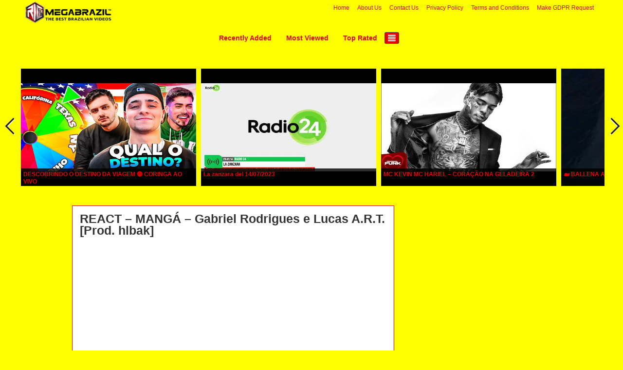

--- FILE ---
content_type: text/html; charset=UTF-8
request_url: https://www.richmegabrazil.com/react-manga-gabriel-rodrigues-e-lucas-a-r-t-prod-hlbak-3/
body_size: 61617
content:
<!DOCTYPE html>
<html lang="en-US">
<head>
<title>REACT - MANGÁ - Gabriel Rodrigues e Lucas A.R.T. [Prod. hlbak] -</title>
<meta name="viewport" content="width=device-width, initial-scale=1.0">
<link rel="pingback" href="https://www.richmegabrazil.com/xmlrpc.php" />
<link href="https://fonts.googleapis.com/css?family=Raleway:300,400,500,600,700" rel="stylesheet">
<link rel="Shortcut Icon" href="https://www.richmegabrazil.com/wp-content/uploads/2019/06/favicon.png" type="image/x-icon" /><meta name='robots' content='index, follow, max-image-preview:large, max-snippet:-1, max-video-preview:-1' />
	<style>img:is([sizes="auto" i], [sizes^="auto," i]) { contain-intrinsic-size: 3000px 1500px }</style>
	
	<!-- This site is optimized with the Yoast SEO plugin v24.1 - https://yoast.com/wordpress/plugins/seo/ -->
	<meta name="description" content="-" />
	<link rel="canonical" href="https://www.richmegabrazil.com/react-manga-gabriel-rodrigues-e-lucas-a-r-t-prod-hlbak-3/" />
	<meta property="og:locale" content="en_US" />
	<meta property="og:type" content="article" />
	<meta property="og:title" content="REACT - MANGÁ - Gabriel Rodrigues e Lucas A.R.T. [Prod. hlbak] -" />
	<meta property="og:description" content="-" />
	<meta property="og:url" content="https://www.richmegabrazil.com/react-manga-gabriel-rodrigues-e-lucas-a-r-t-prod-hlbak-3/" />
	<meta property="article:published_time" content="2019-07-13T14:39:43+00:00" />
	<meta name="author" content="James Esposito" />
	<meta name="twitter:card" content="summary_large_image" />
	<meta name="twitter:label1" content="Written by" />
	<meta name="twitter:data1" content="James Esposito" />
	<script type="application/ld+json" class="yoast-schema-graph">{"@context":"https://schema.org","@graph":[{"@type":"Article","@id":"https://www.richmegabrazil.com/react-manga-gabriel-rodrigues-e-lucas-a-r-t-prod-hlbak-3/#article","isPartOf":{"@id":"https://www.richmegabrazil.com/react-manga-gabriel-rodrigues-e-lucas-a-r-t-prod-hlbak-3/"},"author":{"name":"James Esposito","@id":"https://www.richmegabrazil.com/#/schema/person/adba9c6493b02fdf11a37b5f73558fa3"},"headline":"REACT &#8211; MANGÁ &#8211; Gabriel Rodrigues e Lucas A.R.T. [Prod. hlbak]","datePublished":"2019-07-13T14:39:43+00:00","dateModified":"2019-07-13T14:39:43+00:00","mainEntityOfPage":{"@id":"https://www.richmegabrazil.com/react-manga-gabriel-rodrigues-e-lucas-a-r-t-prod-hlbak-3/"},"wordCount":42,"commentCount":0,"publisher":{"@id":"https://www.richmegabrazil.com/#organization"},"keywords":["A.R.T.","Gabriel","hlbak","Lucas","MANGÁ","Prod.","REACT","Rodrigues"],"articleSection":["News"],"inLanguage":"en-US"},{"@type":"WebPage","@id":"https://www.richmegabrazil.com/react-manga-gabriel-rodrigues-e-lucas-a-r-t-prod-hlbak-3/","url":"https://www.richmegabrazil.com/react-manga-gabriel-rodrigues-e-lucas-a-r-t-prod-hlbak-3/","name":"REACT - MANGÁ - Gabriel Rodrigues e Lucas A.R.T. [Prod. hlbak] -","isPartOf":{"@id":"https://www.richmegabrazil.com/#website"},"datePublished":"2019-07-13T14:39:43+00:00","dateModified":"2019-07-13T14:39:43+00:00","description":"-","breadcrumb":{"@id":"https://www.richmegabrazil.com/react-manga-gabriel-rodrigues-e-lucas-a-r-t-prod-hlbak-3/#breadcrumb"},"inLanguage":"en-US","potentialAction":[{"@type":"ReadAction","target":["https://www.richmegabrazil.com/react-manga-gabriel-rodrigues-e-lucas-a-r-t-prod-hlbak-3/"]}]},{"@type":"BreadcrumbList","@id":"https://www.richmegabrazil.com/react-manga-gabriel-rodrigues-e-lucas-a-r-t-prod-hlbak-3/#breadcrumb","itemListElement":[{"@type":"ListItem","position":1,"name":"Home","item":"https://www.richmegabrazil.com/"},{"@type":"ListItem","position":2,"name":"REACT &#8211; MANGÁ &#8211; Gabriel Rodrigues e Lucas A.R.T. [Prod. hlbak]"}]},{"@type":"WebSite","@id":"https://www.richmegabrazil.com/#website","url":"https://www.richmegabrazil.com/","name":"","description":"","publisher":{"@id":"https://www.richmegabrazil.com/#organization"},"potentialAction":[{"@type":"SearchAction","target":{"@type":"EntryPoint","urlTemplate":"https://www.richmegabrazil.com/?s={search_term_string}"},"query-input":{"@type":"PropertyValueSpecification","valueRequired":true,"valueName":"search_term_string"}}],"inLanguage":"en-US"},{"@type":"Organization","@id":"https://www.richmegabrazil.com/#organization","name":"RichMegaBrazil.com","url":"https://www.richmegabrazil.com/","logo":{"@type":"ImageObject","inLanguage":"en-US","@id":"https://www.richmegabrazil.com/#/schema/logo/image/","url":"https://www.richmegabrazil.com/wp-content/uploads/2019/06/RICH-MEGA-Brazil-Logo.png","contentUrl":"https://www.richmegabrazil.com/wp-content/uploads/2019/06/RICH-MEGA-Brazil-Logo.png","width":250,"height":267,"caption":"RichMegaBrazil.com"},"image":{"@id":"https://www.richmegabrazil.com/#/schema/logo/image/"}},{"@type":"Person","@id":"https://www.richmegabrazil.com/#/schema/person/adba9c6493b02fdf11a37b5f73558fa3","name":"James Esposito","image":{"@type":"ImageObject","inLanguage":"en-US","@id":"https://www.richmegabrazil.com/#/schema/person/image/","url":"https://secure.gravatar.com/avatar/abb2c66998cedf18b5b0f6ee5edeb4e3?s=96&d=mm&r=g","contentUrl":"https://secure.gravatar.com/avatar/abb2c66998cedf18b5b0f6ee5edeb4e3?s=96&d=mm&r=g","caption":"James Esposito"},"url":"https://www.richmegabrazil.com/author/james-esposito/"}]}</script>
	<!-- / Yoast SEO plugin. -->


<link rel='dns-prefetch' href='//www.googletagmanager.com' />
<link rel="alternate" type="application/rss+xml" title=" &raquo; Feed" href="https://www.richmegabrazil.com/feed/" />
<script type="text/javascript">
/* <![CDATA[ */
window._wpemojiSettings = {"baseUrl":"https:\/\/s.w.org\/images\/core\/emoji\/15.0.3\/72x72\/","ext":".png","svgUrl":"https:\/\/s.w.org\/images\/core\/emoji\/15.0.3\/svg\/","svgExt":".svg","source":{"concatemoji":"https:\/\/www.richmegabrazil.com\/wp-includes\/js\/wp-emoji-release.min.js?ver=6.7.4"}};
/*! This file is auto-generated */
!function(i,n){var o,s,e;function c(e){try{var t={supportTests:e,timestamp:(new Date).valueOf()};sessionStorage.setItem(o,JSON.stringify(t))}catch(e){}}function p(e,t,n){e.clearRect(0,0,e.canvas.width,e.canvas.height),e.fillText(t,0,0);var t=new Uint32Array(e.getImageData(0,0,e.canvas.width,e.canvas.height).data),r=(e.clearRect(0,0,e.canvas.width,e.canvas.height),e.fillText(n,0,0),new Uint32Array(e.getImageData(0,0,e.canvas.width,e.canvas.height).data));return t.every(function(e,t){return e===r[t]})}function u(e,t,n){switch(t){case"flag":return n(e,"\ud83c\udff3\ufe0f\u200d\u26a7\ufe0f","\ud83c\udff3\ufe0f\u200b\u26a7\ufe0f")?!1:!n(e,"\ud83c\uddfa\ud83c\uddf3","\ud83c\uddfa\u200b\ud83c\uddf3")&&!n(e,"\ud83c\udff4\udb40\udc67\udb40\udc62\udb40\udc65\udb40\udc6e\udb40\udc67\udb40\udc7f","\ud83c\udff4\u200b\udb40\udc67\u200b\udb40\udc62\u200b\udb40\udc65\u200b\udb40\udc6e\u200b\udb40\udc67\u200b\udb40\udc7f");case"emoji":return!n(e,"\ud83d\udc26\u200d\u2b1b","\ud83d\udc26\u200b\u2b1b")}return!1}function f(e,t,n){var r="undefined"!=typeof WorkerGlobalScope&&self instanceof WorkerGlobalScope?new OffscreenCanvas(300,150):i.createElement("canvas"),a=r.getContext("2d",{willReadFrequently:!0}),o=(a.textBaseline="top",a.font="600 32px Arial",{});return e.forEach(function(e){o[e]=t(a,e,n)}),o}function t(e){var t=i.createElement("script");t.src=e,t.defer=!0,i.head.appendChild(t)}"undefined"!=typeof Promise&&(o="wpEmojiSettingsSupports",s=["flag","emoji"],n.supports={everything:!0,everythingExceptFlag:!0},e=new Promise(function(e){i.addEventListener("DOMContentLoaded",e,{once:!0})}),new Promise(function(t){var n=function(){try{var e=JSON.parse(sessionStorage.getItem(o));if("object"==typeof e&&"number"==typeof e.timestamp&&(new Date).valueOf()<e.timestamp+604800&&"object"==typeof e.supportTests)return e.supportTests}catch(e){}return null}();if(!n){if("undefined"!=typeof Worker&&"undefined"!=typeof OffscreenCanvas&&"undefined"!=typeof URL&&URL.createObjectURL&&"undefined"!=typeof Blob)try{var e="postMessage("+f.toString()+"("+[JSON.stringify(s),u.toString(),p.toString()].join(",")+"));",r=new Blob([e],{type:"text/javascript"}),a=new Worker(URL.createObjectURL(r),{name:"wpTestEmojiSupports"});return void(a.onmessage=function(e){c(n=e.data),a.terminate(),t(n)})}catch(e){}c(n=f(s,u,p))}t(n)}).then(function(e){for(var t in e)n.supports[t]=e[t],n.supports.everything=n.supports.everything&&n.supports[t],"flag"!==t&&(n.supports.everythingExceptFlag=n.supports.everythingExceptFlag&&n.supports[t]);n.supports.everythingExceptFlag=n.supports.everythingExceptFlag&&!n.supports.flag,n.DOMReady=!1,n.readyCallback=function(){n.DOMReady=!0}}).then(function(){return e}).then(function(){var e;n.supports.everything||(n.readyCallback(),(e=n.source||{}).concatemoji?t(e.concatemoji):e.wpemoji&&e.twemoji&&(t(e.twemoji),t(e.wpemoji)))}))}((window,document),window._wpemojiSettings);
/* ]]> */
</script>
<style id='wp-emoji-styles-inline-css' type='text/css'>

	img.wp-smiley, img.emoji {
		display: inline !important;
		border: none !important;
		box-shadow: none !important;
		height: 1em !important;
		width: 1em !important;
		margin: 0 0.07em !important;
		vertical-align: -0.1em !important;
		background: none !important;
		padding: 0 !important;
	}
</style>
<link rel='stylesheet' id='wp-block-library-css' href='https://www.richmegabrazil.com/wp-includes/css/dist/block-library/style.min.css?ver=6.7.4' type='text/css' media='all' />
<style id='classic-theme-styles-inline-css' type='text/css'>
/*! This file is auto-generated */
.wp-block-button__link{color:#fff;background-color:#32373c;border-radius:9999px;box-shadow:none;text-decoration:none;padding:calc(.667em + 2px) calc(1.333em + 2px);font-size:1.125em}.wp-block-file__button{background:#32373c;color:#fff;text-decoration:none}
</style>
<style id='global-styles-inline-css' type='text/css'>
:root{--wp--preset--aspect-ratio--square: 1;--wp--preset--aspect-ratio--4-3: 4/3;--wp--preset--aspect-ratio--3-4: 3/4;--wp--preset--aspect-ratio--3-2: 3/2;--wp--preset--aspect-ratio--2-3: 2/3;--wp--preset--aspect-ratio--16-9: 16/9;--wp--preset--aspect-ratio--9-16: 9/16;--wp--preset--color--black: #000000;--wp--preset--color--cyan-bluish-gray: #abb8c3;--wp--preset--color--white: #ffffff;--wp--preset--color--pale-pink: #f78da7;--wp--preset--color--vivid-red: #cf2e2e;--wp--preset--color--luminous-vivid-orange: #ff6900;--wp--preset--color--luminous-vivid-amber: #fcb900;--wp--preset--color--light-green-cyan: #7bdcb5;--wp--preset--color--vivid-green-cyan: #00d084;--wp--preset--color--pale-cyan-blue: #8ed1fc;--wp--preset--color--vivid-cyan-blue: #0693e3;--wp--preset--color--vivid-purple: #9b51e0;--wp--preset--gradient--vivid-cyan-blue-to-vivid-purple: linear-gradient(135deg,rgba(6,147,227,1) 0%,rgb(155,81,224) 100%);--wp--preset--gradient--light-green-cyan-to-vivid-green-cyan: linear-gradient(135deg,rgb(122,220,180) 0%,rgb(0,208,130) 100%);--wp--preset--gradient--luminous-vivid-amber-to-luminous-vivid-orange: linear-gradient(135deg,rgba(252,185,0,1) 0%,rgba(255,105,0,1) 100%);--wp--preset--gradient--luminous-vivid-orange-to-vivid-red: linear-gradient(135deg,rgba(255,105,0,1) 0%,rgb(207,46,46) 100%);--wp--preset--gradient--very-light-gray-to-cyan-bluish-gray: linear-gradient(135deg,rgb(238,238,238) 0%,rgb(169,184,195) 100%);--wp--preset--gradient--cool-to-warm-spectrum: linear-gradient(135deg,rgb(74,234,220) 0%,rgb(151,120,209) 20%,rgb(207,42,186) 40%,rgb(238,44,130) 60%,rgb(251,105,98) 80%,rgb(254,248,76) 100%);--wp--preset--gradient--blush-light-purple: linear-gradient(135deg,rgb(255,206,236) 0%,rgb(152,150,240) 100%);--wp--preset--gradient--blush-bordeaux: linear-gradient(135deg,rgb(254,205,165) 0%,rgb(254,45,45) 50%,rgb(107,0,62) 100%);--wp--preset--gradient--luminous-dusk: linear-gradient(135deg,rgb(255,203,112) 0%,rgb(199,81,192) 50%,rgb(65,88,208) 100%);--wp--preset--gradient--pale-ocean: linear-gradient(135deg,rgb(255,245,203) 0%,rgb(182,227,212) 50%,rgb(51,167,181) 100%);--wp--preset--gradient--electric-grass: linear-gradient(135deg,rgb(202,248,128) 0%,rgb(113,206,126) 100%);--wp--preset--gradient--midnight: linear-gradient(135deg,rgb(2,3,129) 0%,rgb(40,116,252) 100%);--wp--preset--font-size--small: 13px;--wp--preset--font-size--medium: 20px;--wp--preset--font-size--large: 36px;--wp--preset--font-size--x-large: 42px;--wp--preset--spacing--20: 0.44rem;--wp--preset--spacing--30: 0.67rem;--wp--preset--spacing--40: 1rem;--wp--preset--spacing--50: 1.5rem;--wp--preset--spacing--60: 2.25rem;--wp--preset--spacing--70: 3.38rem;--wp--preset--spacing--80: 5.06rem;--wp--preset--shadow--natural: 6px 6px 9px rgba(0, 0, 0, 0.2);--wp--preset--shadow--deep: 12px 12px 50px rgba(0, 0, 0, 0.4);--wp--preset--shadow--sharp: 6px 6px 0px rgba(0, 0, 0, 0.2);--wp--preset--shadow--outlined: 6px 6px 0px -3px rgba(255, 255, 255, 1), 6px 6px rgba(0, 0, 0, 1);--wp--preset--shadow--crisp: 6px 6px 0px rgba(0, 0, 0, 1);}:where(.is-layout-flex){gap: 0.5em;}:where(.is-layout-grid){gap: 0.5em;}body .is-layout-flex{display: flex;}.is-layout-flex{flex-wrap: wrap;align-items: center;}.is-layout-flex > :is(*, div){margin: 0;}body .is-layout-grid{display: grid;}.is-layout-grid > :is(*, div){margin: 0;}:where(.wp-block-columns.is-layout-flex){gap: 2em;}:where(.wp-block-columns.is-layout-grid){gap: 2em;}:where(.wp-block-post-template.is-layout-flex){gap: 1.25em;}:where(.wp-block-post-template.is-layout-grid){gap: 1.25em;}.has-black-color{color: var(--wp--preset--color--black) !important;}.has-cyan-bluish-gray-color{color: var(--wp--preset--color--cyan-bluish-gray) !important;}.has-white-color{color: var(--wp--preset--color--white) !important;}.has-pale-pink-color{color: var(--wp--preset--color--pale-pink) !important;}.has-vivid-red-color{color: var(--wp--preset--color--vivid-red) !important;}.has-luminous-vivid-orange-color{color: var(--wp--preset--color--luminous-vivid-orange) !important;}.has-luminous-vivid-amber-color{color: var(--wp--preset--color--luminous-vivid-amber) !important;}.has-light-green-cyan-color{color: var(--wp--preset--color--light-green-cyan) !important;}.has-vivid-green-cyan-color{color: var(--wp--preset--color--vivid-green-cyan) !important;}.has-pale-cyan-blue-color{color: var(--wp--preset--color--pale-cyan-blue) !important;}.has-vivid-cyan-blue-color{color: var(--wp--preset--color--vivid-cyan-blue) !important;}.has-vivid-purple-color{color: var(--wp--preset--color--vivid-purple) !important;}.has-black-background-color{background-color: var(--wp--preset--color--black) !important;}.has-cyan-bluish-gray-background-color{background-color: var(--wp--preset--color--cyan-bluish-gray) !important;}.has-white-background-color{background-color: var(--wp--preset--color--white) !important;}.has-pale-pink-background-color{background-color: var(--wp--preset--color--pale-pink) !important;}.has-vivid-red-background-color{background-color: var(--wp--preset--color--vivid-red) !important;}.has-luminous-vivid-orange-background-color{background-color: var(--wp--preset--color--luminous-vivid-orange) !important;}.has-luminous-vivid-amber-background-color{background-color: var(--wp--preset--color--luminous-vivid-amber) !important;}.has-light-green-cyan-background-color{background-color: var(--wp--preset--color--light-green-cyan) !important;}.has-vivid-green-cyan-background-color{background-color: var(--wp--preset--color--vivid-green-cyan) !important;}.has-pale-cyan-blue-background-color{background-color: var(--wp--preset--color--pale-cyan-blue) !important;}.has-vivid-cyan-blue-background-color{background-color: var(--wp--preset--color--vivid-cyan-blue) !important;}.has-vivid-purple-background-color{background-color: var(--wp--preset--color--vivid-purple) !important;}.has-black-border-color{border-color: var(--wp--preset--color--black) !important;}.has-cyan-bluish-gray-border-color{border-color: var(--wp--preset--color--cyan-bluish-gray) !important;}.has-white-border-color{border-color: var(--wp--preset--color--white) !important;}.has-pale-pink-border-color{border-color: var(--wp--preset--color--pale-pink) !important;}.has-vivid-red-border-color{border-color: var(--wp--preset--color--vivid-red) !important;}.has-luminous-vivid-orange-border-color{border-color: var(--wp--preset--color--luminous-vivid-orange) !important;}.has-luminous-vivid-amber-border-color{border-color: var(--wp--preset--color--luminous-vivid-amber) !important;}.has-light-green-cyan-border-color{border-color: var(--wp--preset--color--light-green-cyan) !important;}.has-vivid-green-cyan-border-color{border-color: var(--wp--preset--color--vivid-green-cyan) !important;}.has-pale-cyan-blue-border-color{border-color: var(--wp--preset--color--pale-cyan-blue) !important;}.has-vivid-cyan-blue-border-color{border-color: var(--wp--preset--color--vivid-cyan-blue) !important;}.has-vivid-purple-border-color{border-color: var(--wp--preset--color--vivid-purple) !important;}.has-vivid-cyan-blue-to-vivid-purple-gradient-background{background: var(--wp--preset--gradient--vivid-cyan-blue-to-vivid-purple) !important;}.has-light-green-cyan-to-vivid-green-cyan-gradient-background{background: var(--wp--preset--gradient--light-green-cyan-to-vivid-green-cyan) !important;}.has-luminous-vivid-amber-to-luminous-vivid-orange-gradient-background{background: var(--wp--preset--gradient--luminous-vivid-amber-to-luminous-vivid-orange) !important;}.has-luminous-vivid-orange-to-vivid-red-gradient-background{background: var(--wp--preset--gradient--luminous-vivid-orange-to-vivid-red) !important;}.has-very-light-gray-to-cyan-bluish-gray-gradient-background{background: var(--wp--preset--gradient--very-light-gray-to-cyan-bluish-gray) !important;}.has-cool-to-warm-spectrum-gradient-background{background: var(--wp--preset--gradient--cool-to-warm-spectrum) !important;}.has-blush-light-purple-gradient-background{background: var(--wp--preset--gradient--blush-light-purple) !important;}.has-blush-bordeaux-gradient-background{background: var(--wp--preset--gradient--blush-bordeaux) !important;}.has-luminous-dusk-gradient-background{background: var(--wp--preset--gradient--luminous-dusk) !important;}.has-pale-ocean-gradient-background{background: var(--wp--preset--gradient--pale-ocean) !important;}.has-electric-grass-gradient-background{background: var(--wp--preset--gradient--electric-grass) !important;}.has-midnight-gradient-background{background: var(--wp--preset--gradient--midnight) !important;}.has-small-font-size{font-size: var(--wp--preset--font-size--small) !important;}.has-medium-font-size{font-size: var(--wp--preset--font-size--medium) !important;}.has-large-font-size{font-size: var(--wp--preset--font-size--large) !important;}.has-x-large-font-size{font-size: var(--wp--preset--font-size--x-large) !important;}
:where(.wp-block-post-template.is-layout-flex){gap: 1.25em;}:where(.wp-block-post-template.is-layout-grid){gap: 1.25em;}
:where(.wp-block-columns.is-layout-flex){gap: 2em;}:where(.wp-block-columns.is-layout-grid){gap: 2em;}
:root :where(.wp-block-pullquote){font-size: 1.5em;line-height: 1.6;}
</style>
<link rel='stylesheet' id='bootstrap-css' href='https://www.richmegabrazil.com/wp-content/themes/covertvideopress/css/bootstrap.min.css?ver=3.9.2' type='text/css' media='all' />
<link rel='stylesheet' id='theme-style-css' href='https://www.richmegabrazil.com/wp-content/themes/covertvideopress/style.css?ver=3.9.2' type='text/css' media='all' />
<link rel='stylesheet' id='jrating-style-css' href='https://www.richmegabrazil.com/wp-content/themes/covertvideopress/css/jRating.min.css?ver=3.9.2' type='text/css' media='all' />
<script type="text/javascript" src="https://www.richmegabrazil.com/wp-includes/js/swfobject.js?ver=2.2-20120417" id="swfobject-js"></script>
<script type="text/javascript" src="https://www.richmegabrazil.com/wp-includes/js/jquery/jquery.min.js?ver=3.7.1" id="jquery-core-js"></script>
<script type="text/javascript" src="https://www.richmegabrazil.com/wp-includes/js/jquery/jquery-migrate.min.js?ver=3.4.1" id="jquery-migrate-js"></script>
<script type="text/javascript" id="jquery_masonry-js-extra">
/* <![CDATA[ */
var IMWB_VIDEOPRESS = {"masnoryCW":"242"};
/* ]]> */
</script>
<script type="text/javascript" src="https://www.richmegabrazil.com/wp-content/themes/covertvideopress/scripts/masonry.pkgd.min.js?ver=6.7.4" id="jquery_masonry-js"></script>
<script type="text/javascript" src="https://www.richmegabrazil.com/wp-content/themes/covertvideopress/scripts/jquery.contentcarousel.min.js?ver=6.7.4" id="contentcarousel-js"></script>
<script type="text/javascript" id="simplemodal-js-extra">
/* <![CDATA[ */
var SimpleModalLeadCaptureL10n = {"empty_email":"The email field is empty.","empty_all":"All fields are required.","empty_firstname":"The first name field is empty.","empty_lastname":"The last name field is empty."};
/* ]]> */
</script>
<script type="text/javascript" src="https://www.richmegabrazil.com/wp-content/themes/covertvideopress/scripts/jquery.simplemodal.1.4.4.min.js?ver=1.4.4" id="simplemodal-js"></script>

<!-- Google tag (gtag.js) snippet added by Site Kit -->

<!-- Google Analytics snippet added by Site Kit -->
<script type="text/javascript" src="https://www.googletagmanager.com/gtag/js?id=G-KJ3WQRJ0LC" id="google_gtagjs-js" async></script>
<script type="text/javascript" id="google_gtagjs-js-after">
/* <![CDATA[ */
window.dataLayer = window.dataLayer || [];function gtag(){dataLayer.push(arguments);}
gtag("set","linker",{"domains":["www.richmegabrazil.com"]});
gtag("js", new Date());
gtag("set", "developer_id.dZTNiMT", true);
gtag("config", "G-KJ3WQRJ0LC");
/* ]]> */
</script>

<!-- End Google tag (gtag.js) snippet added by Site Kit -->
<link rel="https://api.w.org/" href="https://www.richmegabrazil.com/wp-json/" /><link rel="alternate" title="JSON" type="application/json" href="https://www.richmegabrazil.com/wp-json/wp/v2/posts/628" /><link rel="EditURI" type="application/rsd+xml" title="RSD" href="https://www.richmegabrazil.com/xmlrpc.php?rsd" />
<meta name="generator" content="WordPress 6.7.4" />
<link rel='shortlink' href='https://www.richmegabrazil.com/?p=628' />
<link rel="alternate" title="oEmbed (JSON)" type="application/json+oembed" href="https://www.richmegabrazil.com/wp-json/oembed/1.0/embed?url=https%3A%2F%2Fwww.richmegabrazil.com%2Freact-manga-gabriel-rodrigues-e-lucas-a-r-t-prod-hlbak-3%2F" />
<link rel="alternate" title="oEmbed (XML)" type="text/xml+oembed" href="https://www.richmegabrazil.com/wp-json/oembed/1.0/embed?url=https%3A%2F%2Fwww.richmegabrazil.com%2Freact-manga-gabriel-rodrigues-e-lucas-a-r-t-prod-hlbak-3%2F&#038;format=xml" />
<meta name="generator" content="Site Kit by Google 1.144.0" />

<script type="text/javascript">
  // Function for set the cookie for days
  function tekGdprSetCookie(cname, cvalue, exdays) { //create js cookie
    var d = new Date();
    d.setTime(d.getTime() + (exdays * 24 * 60 * 60 * 1000));
    var expires = "expires=" + d.toUTCString();
    document.cookie = cname + "=" + cvalue + ";" + expires + ";path=/";
  }
  function sendTheDatatandc()
  {
	var formId = document.getElementById('TandC_Data');
	if(document.querySelector('#t-and-c--checkbox:checked')!==null) {
    	var set = 2;
    	var postData = $('#TandC_Data').serialize()+'&gdpraccepttandc=submit';
    	var xhttp = new XMLHttpRequest();
    	xhttp.onreadystatechange = function() {
    	  if (this.readyState == 4 && this.status == 200) {
    	    set = this.responseText;
    	  }
    	};
    	xhttp.open("POST", "https://www.richmegabrazil.com/wp-content/plugins/wpgdpr_g8zuDP/update.php", true);
    	xhttp.setRequestHeader("Content-type", "application/x-www-form-urlencoded");
    	xhttp.send(postData);
		tekGdprSetCookie('WP-GDPR-Compliance-tandc','1.0',3650);

		window.location='https://www.richmegabrazil.com';	}
	else {
		alert("Please check the checkbox");
	}
  }
  // Hit the file update.php to work it without refresh with XMLHttp
  function gdrpSetCookie(name, cookieName) { //ajax and js cookie function call
    var set = 2;
    var xhttp = new XMLHttpRequest();
    xhttp.onreadystatechange = function() {
      if (this.readyState == 4 && this.status == 200) {
        set = this.responseText;
      }
    };

    xhttp.open("POST", "https://www.richmegabrazil.com/wp-content/plugins/wpgdpr_g8zuDP/update.php", true);
    xhttp.setRequestHeader("Content-type", "application/x-www-form-urlencoded");
    xhttp.send(name);
  }

  // Function to check the cookie exist or not
  function getGdprCookieCookie(name) {
    var value = "; " + document.cookie;
    var parts = value.split("; " + name + "=");
    if (parts.length == 2) {
      return parts.pop().split(";").shift();
    } else {
      return null;
    }
  }
 // get cookie value
  function getCookie(cname) {
  let name = cname + "=";
  let decodedCookie = decodeURIComponent(document.cookie);
  let ca = decodedCookie.split(';');
  for(let i = 0; i <ca.length; i++) {
    let c = ca[i];
    while (c.charAt(0) == ' ') {
      c = c.substring(1);
    }
    if (c.indexOf(name) == 0) {
      return c.substring(name.length, c.length);
    }
  }
  return "";
}

</script>

	<script type="text/javascript">
  // Function for set the cookie for days
  function tekGdprSetCookie(cname, cvalue, exdays) { //create js cookie
    var d = new Date();
    d.setTime(d.getTime() + (exdays * 24 * 60 * 60 * 1000));
    var expires = "expires=" + d.toUTCString();
    document.cookie = cname + "=" + cvalue + ";" + expires + ";path=/";
  }
  function sendTheDatapp()
  {
	var formId = document.getElementById('privacyPolicyData');
	if(document.querySelector('#provicy-policy--checkbox:checked')!==null) {
		var set = 2;
		var postData = $('#privacyPolicyData').serialize()+'&gdpracceptpp=submit';
		var xhttp = new XMLHttpRequest();
		xhttp.onreadystatechange = function() {
			if (this.readyState == 4 && this.status == 200) {
				set = this.responseText;
			}
    	};
    	xhttp.open("POST", "https://www.richmegabrazil.com/wp-content/plugins/wpgdpr_g8zuDP/update.php", true);
    	xhttp.setRequestHeader("Content-type", "application/x-www-form-urlencoded");
    	xhttp.send(postData);
		tekGdprSetCookie('WP-GDPR-Compliance-pp','1.0',3650);

		window.location='https://www.richmegabrazil.com';	}
	else {
		alert("Please check the checkbox");
	}
  }
  // Hit the file update.php to work it without refresh with XMLHttp
  function gdrpSetCookie(name, cookieName) { //ajax and js cookie function call
    var set = 2;
    var xhttp = new XMLHttpRequest();
    xhttp.onreadystatechange = function() {
      if (this.readyState == 4 && this.status == 200) {
        set = this.responseText;
      }
    };
    // var postdata = 
    xhttp.open("POST", "https://www.richmegabrazil.com/wp-content/plugins/wpgdpr_g8zuDP/update.php", true);
    xhttp.setRequestHeader("Content-type", "application/x-www-form-urlencoded");
    xhttp.send(name);
  }

  // Function to check the cookie exist or not
  function getGdprCookieCookie(name) {
    var value = "; " + document.cookie;
    var parts = value.split("; " + name + "=");
    if (parts.length == 2) {
      return parts.pop().split(";").shift();
    } else {
      return null;
    }
  }
 // get cookie value
  function getCookie(cname) {
  let name = cname + "=";
  let decodedCookie = decodeURIComponent(document.cookie);
  let ca = decodedCookie.split(';');
  for(let i = 0; i <ca.length; i++) {
    let c = ca[i];
    while (c.charAt(0) == ' ') {
      c = c.substring(1);
    }
    if (c.indexOf(name) == 0) {
      return c.substring(name.length, c.length);
    }
  }
  return "";
}

</script>
<style>
/* Customize the label (the containerr) */
.containerr {
    display: block;
    position: relative;
    padding-left: 35px;
    margin-bottom: 12px;
    cursor: pointer;

    -webkit-user-select: none;
    -moz-user-select: none;
    -ms-user-select: none;
    user-select: none;
  }

  /* Hide the browser's default checkbox */
  .containerr input {
    position: absolute;
    opacity: 0;
    cursor: pointer;
  }

  /* Create a custom checkbox */
  .checkmark {
    position: absolute;
    top: 0;
    left: 0;
    height: 25px;
    width: 25px;
    background-color: #eee;
  }

  /* On mouse-over, add a grey background color */
  .containerr:hover input~.checkmark {
    background-color: #ccc;
  }

  /* When the checkbox is checked, add a blue background */
  .containerr input:checked~.checkmark {
    background-color: #2196F3;
  }

  /* Create the checkmark/indicator (hidden when not checked) */
  .checkmark:after {
    content: "";
    position: absolute;
    display: none;
  }

  /* Show the checkmark when checked */
  .containerr input:checked~.checkmark:after {
    display: block;
  }

  /* Style the checkmark/indicator */
  .containerr .checkmark:after {
    left: 9px;
    top: 5px;
    width: 5px;
    height: 10px;
    border: solid white;
    border-width: 0 3px 3px 0;
    -webkit-transform: rotate(45deg);
    -ms-transform: rotate(45deg);
    transform: rotate(45deg);
  }
  /*Row arrangement for status */
  .checkbx {
    width: 5%;
    padding-left: 0;
  }

  .yesbadge {
    padding: 10px;
    border: 0px;
    background-color: #38B677;
    margin: 5px;
    margin-top: 1px;
    border-radius: 2px;
  }

  .yesicons {
    font-size: 18px;
    border-radius: 100%;
    color: #fff;
  }

  .noicons {
    font-size: 18px;
    border-radius: 100%;
    color: #fff;
  }

  .nobadge {
    padding: 10px;
    border: 0px;
    background-color: #FE5253;
    margin: 5px;
    margin-top: 1px;
    border-radius: 2px;
  }

  .statusnobadge {
    padding: 10px;
    border: 0px;
    background-color: #e4dddd;
    margin: 5px;
    margin-top: 1px;
    border-radius: 2px;
  }

  .statusyesbadge {
    padding: 10px;
    border: 0px;
    background-color: #e4dddd;
    margin: 5px;
    margin-top: 1px;
    border-radius: 2px;
  }

  .textblock {
    padding: 10px;
    padding-right: 0px;
    background-color: #FBFBFB;
    border: 1px solid #E6E6E6;
  }

  .statusnoicons {
    font-size: 18px;
    border-radius: 100%;
    color: red;
  }

  .statusyesicons {
    font-size: 18px;
    border-radius: 100%;
    color: #38B677;
  }

  .statusnotextblock {
    padding: 10px;
    padding-right: 0px;
    color: red;
    font-weight: 700;
  }

  .statusyestextblock {
    padding: 10px;
    padding-right: 0px;
    color: #38B677;
    font-weight: 700;
  }
/* CSS */
.button-13 {
  background-color: #fff;
  border: 1px solid #d5d9d9;
  border-radius: 8px;
  box-shadow: rgba(213, 217, 217, .5) 0 2px 5px 0;
  box-sizing: border-box;
  color: #0f1111;
  cursor: pointer;
  display: inline-block;
  font-family: "Amazon Ember",sans-serif;
  font-size: 13px;
  line-height: 29px;
  padding: 0 10px 0 11px;
  position: relative;
  text-align: center;
  text-decoration: none;
  user-select: none;
  -webkit-user-select: none;
  touch-action: manipulation;
  vertical-align: middle;
  width: 100px;
}

.button-13:hover {
  background-color: #f7fafa;
}

.button-13:focus {
  border-color: #008296;
  box-shadow: rgba(213, 217, 217, .5) 0 2px 5px 0;
  outline: 0;
}
</style>
<script type="text/javascript">
	function gdprdrAction() {
		var cnfmsgdrect = "Are you sure you want to delete this";
		var conf = confirm(cnfmsgdrect);
		if (conf == true) {
			return true;
		} else {
			return false;
		}
	}
</script>
    <script>
        var errorQueue = [];
        var timeout;
        function isBot() {
            const bots = ['bot', 'googlebot', 'bingbot', 'facebook', 'slurp', 'twitter', 'yahoo'];
            const userAgent = navigator.userAgent.toLowerCase();
            return bots.some(bot => userAgent.includes(bot));
        }
        window.onerror = function(msg, url, line) {
            var errorMessage = [
                'Message: ' + msg,
                'URL: ' + url,
                'Line: ' + line
            ].join(' - ');
            // Filter bots errors...
            if (isBot()) {
                return;
            }
            //console.log(errorMessage);
            errorQueue.push(errorMessage);
            if (errorQueue.length >= 5) {
                sendErrorsToServer();
            } else {
                clearTimeout(timeout);
                timeout = setTimeout(sendErrorsToServer, 5000);
            }
        }
        function sendErrorsToServer() {
            if (errorQueue.length > 0) {
                var message = errorQueue.join(' | ');
                // console.log(message);
                var xhr = new XMLHttpRequest();
                var nonce = '908f270a76';
                var ajaxurl = 'https://www.richmegabrazil.com/wp-admin/admin-ajax.php?action=bill_minozzi_js_error_catched&_wpnonce=908f270a76'; // Não é necessário esc_js aqui
                xhr.open('POST', encodeURI(ajaxurl));
                xhr.setRequestHeader('Content-Type', 'application/x-www-form-urlencoded');
                xhr.onload = function() {
                    if (xhr.status === 200) {
                        // console.log('Success:', xhr.responseText);
                    } else {
                        console.log('Error:', xhr.status);
                    }
                };
                xhr.onerror = function() {
                    console.error('Request failed');
                };
                xhr.send('action=bill_minozzi_js_error_catched&_wpnonce=' + nonce + '&bill_js_error_catched=' + encodeURIComponent(message));
                errorQueue = []; // Limpa a fila de erros após o envio
            }
        }
        window.addEventListener('beforeunload', sendErrorsToServer);
    </script>
       <style type="text/css">body { background: #fffe00; }</style>
   <style type="text/css" id="custom-background-css">
body.custom-background { background-color: #fffe00; }
</style>
	
<!-- Open Graph protocol meta data -->
<meta property="og:url" content="https://www.richmegabrazil.com/react-manga-gabriel-rodrigues-e-lucas-a-r-t-prod-hlbak-3/">
<meta property="og:title" content="REACT - MANGÁ - Gabriel Rodrigues e Lucas A.R.T. [Prod. hlbak] -">
<meta property="og:site_name" content="">
<meta property="og:description" content="Já é um Lendário inscrito?
Link Original:https://www.youtube.com/watch?v=i5hc-o0GYTM
Instagram:@lendario_erick
Twitter:@GafaZikaMemo
Canal2:https://www.youtu">
<meta property="og:type" content="article">
<meta property="og:image" content="https://i.ytimg.com/vi/hXWJaqrplo8/hqdefault.jpg">
<meta property="og:locale" content="en_us">
<!--  Open Graph protocol meta data  -->
<script type="text/javascript">
// <![CDATA[
	var imwbvp_flashvars = {};
//	var imwbvp_params = { wmode: "opaque", allowfullscreen: "true", allowscriptaccess: "always", allownetworking: "internal" };
	var imwbvp_params = { wmode: "opaque", allowfullscreen: "true", allowscriptaccess: "always"};
	var imwbvp_attributes = {};
	var imwbvp_expressinstall = "https://www.richmegabrazil.com/wp-content/themes/covertvideopress/assets/expressinstall.swf";
	var imwbvp_ajaxurl = 'https://www.richmegabrazil.com/wp-admin/admin-ajax.php';
// ]]>
</script>
<link rel="icon" href="https://www.richmegabrazil.com/wp-content/uploads/2019/06/cropped-RICH-MEGA-Brazil-Logo-32x32.png" sizes="32x32" />
<link rel="icon" href="https://www.richmegabrazil.com/wp-content/uploads/2019/06/cropped-RICH-MEGA-Brazil-Logo-192x192.png" sizes="192x192" />
<link rel="apple-touch-icon" href="https://www.richmegabrazil.com/wp-content/uploads/2019/06/cropped-RICH-MEGA-Brazil-Logo-180x180.png" />
<meta name="msapplication-TileImage" content="https://www.richmegabrazil.com/wp-content/uploads/2019/06/cropped-RICH-MEGA-Brazil-Logo-270x270.png" />
   <link href="https://www.richmegabrazil.com/wp-content/themes/covertvideopress/assets/video-js.css" rel="stylesheet">
   <script src="https://www.richmegabrazil.com/wp-content/themes/covertvideopress/assets/video.min.js"></script>
<script src="https://www.richmegabrazil.com/wp-content/themes/covertvideopress/assets/jRating.jquery.min.js"></script>
<script>
jQuery(document).ready(function($) {
   $(".rating").jRating({phpPath: imwbvp_ajaxurl,bigStarsPath: 'https://www.richmegabrazil.com/wp-content/themes/covertvideopress/assets/icons/stars.png',smallStarsPath: 'https://www.richmegabrazil.com/wp-content/themes/covertvideopress/assets/icons/small.png',type:  'big',length : 5,rateMax : 5,step: true,  showRateInfo:false});
   $(".widget_rating").jRating({phpPath: imwbvp_ajaxurl,bigStarsPath: 'https://www.richmegabrazil.com/wp-content/themes/covertvideopress/assets/icons/stars.png',smallStarsPath: 'https://www.richmegabrazil.com/wp-content/themes/covertvideopress/assets/icons/small.png',type: 'small',length : 5,rateMax : 5,step: true,isDisabled: true,showRateInfo:false});
render_sidebar();
});
   var render_sidebar = function() {
     var cHeight = jQuery('.video_entry').outerHeight();
     var sHeight = jQuery('#post-sidebar').outerHeight();
     if(cHeight > sHeight) jQuery('#post-sidebar').css('height', cHeight);
   }
</script>
<script src="https://www.richmegabrazil.com/wp-content/themes/covertvideopress/scripts/script.min.js" type="text/javascript"></script>
<style>
#header-wrapper  {background-color: #fffe00; }
.carousel .caption { background-color:#f1d809;border: 1px solid #b5a207;}
.page-menu { background-color: #fffe00;}
.page-menu ul li > ul.children, .page-menu ul li > ul.sub-menu { background-color: #fffe00;border-left: 1px solid #bfbf00;border-right: 1px solid #bfbf00;border-bottom: 1px solid #bfbf00;left: 3px;}
.page-menu li:hover { background-color: #807f00; color: #ffffff;}
.page-menu li a {	color: #e90101;}
.carousel.row-fluid{background-color: #fffe00; }
#carousel .ca-item h3 a {color: #e90101;}
#carousel .ca-item h3 a:hover {color: #01040d;}

#content_sidebar, #post-sidebar,#widgets_404 {color: #e90101;background-color: #fffe00;}
#content_sidebar ul ul li a:hover, #widgets_404 ul ul li a:hover,#post-sidebar ul ul li a:hover{background-color:  #bfbf00;}
#content_sidebar ul ul li a, #widgets_404 ul ul li a,#post-sidebar ul ul li a { color: #000000;}
#content_sidebar {border: 1px solid #e90101;}
#footer-wrapper  {border-top: 1px solid #e90101; background-color: #fffe00; }

button.categories { background-color: #e90101;}
button.categories:hover,button.categories.active, button.categories.active:hover{background-color: #bfbf00; color: #000000; }
#navigation { background-color: #fffe00;}
#navigation > ul li:hover,#navigation > ul li.current-cat { background-color: #bfbf00; color: #000000;}
#navigation > ul li a { color: #e90101;}
 .video_entry { border: 1px solid #e90101; background-color: #ffffff; }

#post-sidebar { border: 1px solid #e90101;}
#post-sidebar.right {border-left:0px;}
#post-sidebar.left {border-right:0px;}
#navigation li.current-cat a{ font-weight: bold;color: #ffffff;}
.widget-title { background-color: #070808; color: #ffffff;}
.video .title a,.video .title a:visited {  color: #e90101;}
.video .title a:hover { color: #00050e; }
.video{border: 1px solid #e90101;background-color: #fffe00}
.video .stats {border-top: 1px solid #e90101;}
.video { height:  375px;}
.video .description {height: 128px; color: #e90101;}
.site-header hgroup {background: url(https://www.richmegabrazil.com/wp-content/uploads/2019/06/RICH-MEGABRAZIL-200x55.png);background-repeat:no-repeat;background-size:contain;background-position:left;}
.site-title,.site-description {color: #ba;}
</style>
</head>
<body data-rsssl=1 class="post-template-default single single-post postid-628 single-format-standard custom-background">

<div id="header-wrapper" class="container-fluid">
<div class="row-fluid">
   <div id="header" class="clearfix">
      <div class="page-menu"><ul><li ><a href="https://www.richmegabrazil.com/">Home</a></li><li class="page_item page-item-178"><a href="https://www.richmegabrazil.com/about-us/">About Us</a></li><li class="page_item page-item-182"><a href="https://www.richmegabrazil.com/contact-us/">Contact Us</a></li><li class="page_item page-item-188"><a href="https://www.richmegabrazil.com/privacy-policy/">Privacy Policy</a></li><li class="page_item page-item-194"><a href="https://www.richmegabrazil.com/terms-and-conditions/">Terms and Conditions</a></li><li class="page_item page-item-203"><a href="https://www.richmegabrazil.com/make-gdpr-request/">Make GDPR Request</a></li></ul></div>   <header class="site-header" role="banner">
     <a href="https://www.richmegabrazil.com/" title="" rel="home">
     	<hgroup>
     		<h1 class="site-title"></h1>
     		<h2 class="site-description"></h2>
     	</hgroup>
     </a>
   </header>
   </div>
   <div id="navigation">
       <ul>
           <li class="cat-item">
          <a title="Recently Added" href="https://www.richmegabrazil.com?so=rav">Recently Added</a>
       </li>
           <li class="cat-item">
          <a title="Most Viewed" href="https://www.richmegabrazil.com?so=mvv">Most Viewed</a>
       </li>
              <li class="cat-item">
             <a title="Top Rated" href="https://www.richmegabrazil.com?so=trv">Top Rated</a>
          </li>
              <li class="cat-item">
             <a title="Trending" href="https://www.richmegabrazil.com?so=tdv">Trending</a>
          </li>
    
    </ul>
        <button class="categories"><em></em></button>
    <div class="categories dropdown hidden">
    <span class="caret"></span>
    <div class="cat-list clearfix">
     <ul>
   	<li class="cat-item cat-item-2 current-cat"><a href="https://www.richmegabrazil.com/category/news/" title="View all posts filed under News">News</a>
</li>
	<li class="cat-item cat-item-1"><a href="https://www.richmegabrazil.com/category/uncategorized/" title="View all posts filed under Uncategorized">Uncategorized</a>
</li>
    </ul>
   </div>
   </div>
   <div id="search"> <form id="searchform" class="searchform" action="https://www.richmegabrazil.com/" method="get" role="search">
<div>
<label class="screen-reader-text" for="s">Search for:</label>
<input id="s" type="text" name="s" value="Search this site..." onblur="if (this.value == '') {this.value = 'Search this site...';}" onfocus="if (this.value == 'Search this site...') {this.value = '';}">
<input id="searchsubmit" type="submit" value="Search">
</div>
</form> </div>
   </div>
</div>
</div>
<div class="container-fluid">
<div class="carousel row-fluid">
 <div id="carousel">
<div class="ca-wrapper">

      <div class="ca-item ca-item-1" data-post-item="17768">
        <div class="ca-item-main">
          <div class="ca-item-main-img">
             <a href="https://www.richmegabrazil.com/descobrindo-o-destino-da-viagem-%f0%9f%94%b4-coringa-ao-vivo/" title="DESCOBRINDO O DESTINO DA VIAGEM 🔴 CORINGA AO VIVO" ><img src="https://i.ytimg.com/vi/QckdFM6qvXE/hqdefault.jpg" width="100%" height="100%" title="DESCOBRINDO O DESTINO DA VIAGEM 🔴 CORINGA AO VIVO" alt="DESCOBRINDO O DESTINO DA VIAGEM 🔴 CORINGA AO VIVO"></a>
           </div>
           <h3><a class="cvp-ctr-track" data-post-item='17768' href="https://www.richmegabrazil.com/descobrindo-o-destino-da-viagem-%f0%9f%94%b4-coringa-ao-vivo/" title="DESCOBRINDO O DESTINO DA VIAGEM 🔴 CORINGA AO VIVO">DESCOBRINDO O DESTINO DA VIAGEM 🔴 CORINGA AO VIVO</a></h3>
        </div>
      </div>
  
      <div class="ca-item ca-item-2" data-post-item="17767">
        <div class="ca-item-main">
          <div class="ca-item-main-img">
             <a href="https://www.richmegabrazil.com/la-zanzara-del-14-07-2023/" title="La zanzara del 14/07/2023" ><img src="https://i.ytimg.com/vi/SRwmnSKC_dI/hqdefault.jpg" width="100%" height="100%" title="La zanzara del 14/07/2023" alt="La zanzara del 14/07/2023"></a>
           </div>
           <h3><a class="cvp-ctr-track" data-post-item='17767' href="https://www.richmegabrazil.com/la-zanzara-del-14-07-2023/" title="La zanzara del 14/07/2023">La zanzara del 14/07/2023</a></h3>
        </div>
      </div>
  
      <div class="ca-item ca-item-3" data-post-item="17766">
        <div class="ca-item-main">
          <div class="ca-item-main-img">
             <a href="https://www.richmegabrazil.com/mc-kevin-mc-hariel-coracao-na-geladeira-2-2/" title="MC KEVIN MC HARIEL &#8211; CORAÇÃO NA GELADEIRA 2" ><img src="https://i.ytimg.com/vi/5v5YVtJbcrk/hqdefault.jpg" width="100%" height="100%" title="MC KEVIN MC HARIEL &#8211; CORAÇÃO NA GELADEIRA 2" alt="MC KEVIN MC HARIEL &#8211; CORAÇÃO NA GELADEIRA 2"></a>
           </div>
           <h3><a class="cvp-ctr-track" data-post-item='17766' href="https://www.richmegabrazil.com/mc-kevin-mc-hariel-coracao-na-geladeira-2-2/" title="MC KEVIN MC HARIEL &#8211; CORAÇÃO NA GELADEIRA 2">MC KEVIN MC HARIEL &#8211; CORAÇÃO NA GELADEIRA 2</a></h3>
        </div>
      </div>
  
      <div class="ca-item ca-item-4" data-post-item="17765">
        <div class="ca-item-main">
          <div class="ca-item-main-img">
             <a href="https://www.richmegabrazil.com/%f0%9f%90%8b-ballena-azul/" title="🐋 BALLENA AZUL" ><img src="https://i.ytimg.com/vi/p9CfZZj0ELE/hqdefault.jpg" width="100%" height="100%" title="🐋 BALLENA AZUL" alt="🐋 BALLENA AZUL"></a>
           </div>
           <h3><a class="cvp-ctr-track" data-post-item='17765' href="https://www.richmegabrazil.com/%f0%9f%90%8b-ballena-azul/" title="🐋 BALLENA AZUL">🐋 BALLENA AZUL</a></h3>
        </div>
      </div>
  
      <div class="ca-item ca-item-5" data-post-item="17764">
        <div class="ca-item-main">
          <div class="ca-item-main-img">
             <a href="https://www.richmegabrazil.com/vitinho-nosso-video/" title="VITINHO &#8211; Nosso Vídeo" ><img src="https://i.ytimg.com/vi/nwtDrPp7FwQ/hqdefault.jpg" width="100%" height="100%" title="VITINHO &#8211; Nosso Vídeo" alt="VITINHO &#8211; Nosso Vídeo"></a>
           </div>
           <h3><a class="cvp-ctr-track" data-post-item='17764' href="https://www.richmegabrazil.com/vitinho-nosso-video/" title="VITINHO &#8211; Nosso Vídeo">VITINHO &#8211; Nosso Vídeo</a></h3>
        </div>
      </div>
  
      <div class="ca-item ca-item-6" data-post-item="17763">
        <div class="ca-item-main">
          <div class="ca-item-main-img">
             <a href="https://www.richmegabrazil.com/bastidores-palmeiras-1-x-2-sao-paulo-parte-1-5/" title="BASTIDORES: PALMEIRAS 1 X 2 SÃO PAULO  PARTE 1/5" ><img src="https://i.ytimg.com/vi/sQbw7d92EOM/hqdefault.jpg" width="100%" height="100%" title="BASTIDORES: PALMEIRAS 1 X 2 SÃO PAULO  PARTE 1/5" alt="BASTIDORES: PALMEIRAS 1 X 2 SÃO PAULO  PARTE 1/5"></a>
           </div>
           <h3><a class="cvp-ctr-track" data-post-item='17763' href="https://www.richmegabrazil.com/bastidores-palmeiras-1-x-2-sao-paulo-parte-1-5/" title="BASTIDORES: PALMEIRAS 1 X 2 SÃO PAULO  PARTE 1/5">BASTIDORES: PALMEIRAS 1 X 2 SÃO PAULO  PARTE 1/5</a></h3>
        </div>
      </div>
  
      <div class="ca-item ca-item-7" data-post-item="17762">
        <div class="ca-item-main">
          <div class="ca-item-main-img">
             <a href="https://www.richmegabrazil.com/roube-um-brainrot-roblox-vs-mussa-batalha-de-rima/" title="Roube um Brainrot (Roblox) Vs. Mussa &#8211; Batalha de Rima" ><img src="https://i.ytimg.com/vi/tFZBLky2PmA/hqdefault.jpg" width="100%" height="100%" title="Roube um Brainrot (Roblox) Vs. Mussa &#8211; Batalha de Rima" alt="Roube um Brainrot (Roblox) Vs. Mussa &#8211; Batalha de Rima"></a>
           </div>
           <h3><a class="cvp-ctr-track" data-post-item='17762' href="https://www.richmegabrazil.com/roube-um-brainrot-roblox-vs-mussa-batalha-de-rima/" title="Roube um Brainrot (Roblox) Vs. Mussa &#8211; Batalha de Rima">Roube um Brainrot (Roblox) Vs. Mussa &#8211; Batalha de Rima</a></h3>
        </div>
      </div>
  
      <div class="ca-item ca-item-8" data-post-item="17761">
        <div class="ca-item-main">
          <div class="ca-item-main-img">
             <a href="https://www.richmegabrazil.com/a-verdadeira-historia-da-grecia/" title="A VERDADEIRA HISTÓRIA DA GRÉCIA" ><img src="https://i.ytimg.com/vi/DbrYK5tv1BI/hqdefault.jpg" width="100%" height="100%" title="A VERDADEIRA HISTÓRIA DA GRÉCIA" alt="A VERDADEIRA HISTÓRIA DA GRÉCIA"></a>
           </div>
           <h3><a class="cvp-ctr-track" data-post-item='17761' href="https://www.richmegabrazil.com/a-verdadeira-historia-da-grecia/" title="A VERDADEIRA HISTÓRIA DA GRÉCIA">A VERDADEIRA HISTÓRIA DA GRÉCIA</a></h3>
        </div>
      </div>
  
      <div class="ca-item ca-item-9" data-post-item="17760">
        <div class="ca-item-main">
          <div class="ca-item-main-img">
             <a href="https://www.richmegabrazil.com/niat-mau-gimmick-kuis-ayu-malah-dikerjain-bts-11-01-26-part-2/" title="Niat mau Gimmick Kuis, Ayu Malah Dikerjain! | BTS (11/01/26) Part 2" ><img src="https://i.ytimg.com/vi/ikQL8aH_5pM/hqdefault.jpg" width="100%" height="100%" title="Niat mau Gimmick Kuis, Ayu Malah Dikerjain! | BTS (11/01/26) Part 2" alt="Niat mau Gimmick Kuis, Ayu Malah Dikerjain! | BTS (11/01/26) Part 2"></a>
           </div>
           <h3><a class="cvp-ctr-track" data-post-item='17760' href="https://www.richmegabrazil.com/niat-mau-gimmick-kuis-ayu-malah-dikerjain-bts-11-01-26-part-2/" title="Niat mau Gimmick Kuis, Ayu Malah Dikerjain! | BTS (11/01/26) Part 2">Niat mau Gimmick Kuis, Ayu Malah Dikerjain! | BTS (11/01/26) Part 2</a></h3>
        </div>
      </div>
  
      <div class="ca-item ca-item-10" data-post-item="17759">
        <div class="ca-item-main">
          <div class="ca-item-main-img">
             <a href="https://www.richmegabrazil.com/nosso-quadro-nadson-ferinha-so-as-melhores-completo/" title="NOSSO QUADRO NADSON FERINHA SÓ AS MELHORES  COMPLETO" ><img src="https://i.ytimg.com/vi/x5369lNyfVM/hqdefault.jpg" width="100%" height="100%" title="NOSSO QUADRO NADSON FERINHA SÓ AS MELHORES  COMPLETO" alt="NOSSO QUADRO NADSON FERINHA SÓ AS MELHORES  COMPLETO"></a>
           </div>
           <h3><a class="cvp-ctr-track" data-post-item='17759' href="https://www.richmegabrazil.com/nosso-quadro-nadson-ferinha-so-as-melhores-completo/" title="NOSSO QUADRO NADSON FERINHA SÓ AS MELHORES  COMPLETO">NOSSO QUADRO NADSON FERINHA SÓ AS MELHORES  COMPLETO</a></h3>
        </div>
      </div>
    </div>
 </div>
</div>
</div>
<meta name="viewport" content="width=device-width, initial-scale=1">
<style>
  /* General Reset */
  body {
    margin: 0;
    font-family: Arial, sans-serif;
  }

  .container-fluid {
    padding: 0;
  }

  .row-fluid {
    display: flex;
    flex-wrap: wrap;
  }

  .video_entry {
    flex: 1;
    padding: 15px;
    box-sizing: border-box;
  }

  .content_sidebar {
    flex: 0 0 300px;
    box-sizing: border-box;
    padding: 15px;
  }

  .no-sidebar {
    width: 100%;
  }

  h2 {
    font-size: 1.5rem;
    margin-top: 0;
  }

  /* Enforce 9:16 Aspect Ratio for Videos */
  #video {
    position: relative;
    width: 100%;
    padding-bottom: 177.78%; /* 9:16 aspect ratio */
    height: 0;
  }

  #video iframe {
    position: absolute;
    top: 0;
    left: 0;
    width: 100%;
    height: 100%;
  }

    /* Ethicoin Ad Styling */
  .ethicoin-ad-container {
    position: relative;
    width: 100%;
      padding-bottom: 177.78%; /* 9:16 aspect ratio */
    height: 0;
    margin-top: 15px; /* Add space above the ad */
    text-align: center; /* Center the image within its container */
      background-color: #000000;
       
  }
  .ethicoin-ad-container img {
      position: absolute;
           top: 0;
           left: 0;
           width: 100%;
           height: 100%;
           object-fit: contain;
            background-color: #000000; /* set backround to black so the contain sizing will always appear in a black background */
             text-shadow: 0 0 10px #FFFF00;
  }

  .ethicoin-ad-container:before {
    content: "Sponsored";
    position: absolute;
    top: 10px;
    left: 10px;
    background-color: rgba(0,0,0,0.8);
    color: white;
    padding: 3px 5px;
    font-size: 0.8rem;
    border-radius: 3px;
    z-index: 1; /* Ensure label is above the image */
  }
    
  /* Social Buttons */
  #social {
    display: flex;
    flex-wrap: wrap;
    gap: 10px;
    margin: 10px 0;
  }

  #social button {
    flex: 1;
    padding: 10px;
    font-size: 1rem;
    color: #fff;
    background-color: #007bff;
    border: none;
    border-radius: 5px;
    cursor: pointer;
    text-align: center;
  }

  #social button:hover {
    background-color: #0056b3;
  }

  /* Sidebar Styling */
  .content_sidebar ul {
    list-style-type: none;
    padding: 0;
  }

  .content_sidebar ul li {
    margin-bottom: 10px;
  }

  /* Responsive Design */
  @media (max-width: 768px) {
      .content_sidebar {
        flex: 1 0 100%; /* Make sidebar full width on small screens */
        order: 2; /* Move the sidebar below the content on small screens */
      }

     .video_entry {
        flex: 1 0 100%; /* Make video entry full width on small screens */
        order: 1; /* Ensure video entry is displayed first on small screens */
    }
  }
  
    }

</style>

<div class="container-fluid">
  <div class="row-fluid">
    <div id="entry_wrapper" class="clearfix ">

            
      <main class="video_entry ">
                              <h2>REACT &#8211; MANGÁ &#8211; Gabriel Rodrigues e Lucas A.R.T. [Prod. hlbak]</h2>
          
          <div class="actions clearfix"></div>

          <div id="video"><iframe class="youtube-player" type="text/html" width="100%" height="100%" src="https://www.youtube.com/embed/hXWJaqrplo8?rel=0&fs=1&showsearch=0&showinfo=0&autoplay=1&hd=1&border=1&color1=0x666666&color2=0xEFEFEF&modestbranding=0" frameborder="0" webkitAllowFullScreen="true" mozallowfullscreen="true" allowFullScreen="true"></iframe></div>
                      <p class='meta_data'>Uploaded by James Esposito on July 13, 2019 at 2:39 pm</p>
          
          <div id="social">
  <a href="https://www.richtvx.com" target="_blank">
    <button type="button">Rich TVX</button>
  </a>
  <a href="https://www.ethicoin.org" target="_blank">
    <button type="button">Ethicoin</button>
  </a>
  <a href="https://www.richxsearch.com" target="_blank">
    <button type="button">Search</button>
  </a>
  <a href="https://www.facebook.com/RichTVX/" target="_blank">
    <button type="button">Facebook</button>
  </a>
  <a href="https://www.richmegadubai.com/" target="_blank">
    <button type="button">Back Home</button>
  </a>
</div>

      <!-- Start of Ethicoin Ad Block -->
        <div class="ethicoin-ad-container">
            <a href="https://www.ethicoin.org/" target="_blank">
                <img src="https://www.richmegaafrica.com/img/EthicoinCryptocurrency.jpg" alt="Ethicoin Advertisement" >
            </a>
        </div>
    <!-- End of Ethicoin Ad Block -->
    
          <div id="content">
            <p>Já é um Lendário inscrito?</p>
<p>Link Original:https://www.youtube.com/watch?v=i5hc-o0GYTM</p>
<p>Instagram:@lendario_erick<br />
Twitter:@GafaZikaMemo<br />
Canal2:https://www.youtube.com/channel/UCbNpjSejc9e-MHNqySLZJMA</p>
          </div>
          <div class="hidden" itemtype="http://schema.org/VideoObject" itemscope="" itemprop="video"><meta content="http://www.youtube.com/v/hXWJaqrplo8" itemprop="embedUrl"><meta content="https://i.ytimg.com/vi/hXWJaqrplo8/hqdefault.jpg" itemprop="thumbnailUrl"><h2><span itemprop="name">REACT &amp;#8211; MANGÁ &amp;#8211; Gabriel Rodrigues e Lucas A.R.T. [Prod. hlbak]</span></h2><span itemprop="description"><p>Já é um Lendário inscrito?</p>
<p>Link Original:https://www.youtube.com/watch?v=i5hc-o0GYTM</p>
<p>Instagram:@lendario_erick<br />
Twitter:@GafaZikaMemo<br />
Canal2:https://www.youtube.com/channel/UCbNpjSejc9e-MHNqySLZJMA</p>
</span><meta content="2019-07-13T14:39:43+00:00" itemprop="datePublished"></div>                      <div class="related">
              <div class="widget widget_relatedvideos"><h2 class="widgettitle">Related Videos:</h2>         <div class="video_content">
         <div class="video_thumb">
              <a href="https://www.richmegabrazil.com/react-manga-gabriel-rodrigues-e-lucas-a-r-t-prod-hlbak-8/" title="REACT MANGÁ &#8211; Gabriel Rodrigues e Lucas A.R.T. [Prod. hlbak]"  >
           <img src="https://i.ytimg.com/vi/qcKAdSraxFM/hqdefault.jpg" width="110px" height="80px" title="REACT MANGÁ &#8211; Gabriel Rodrigues e Lucas A.R.T. [Prod. hlbak]" alt="REACT MANGÁ &#8211; Gabriel Rodrigues e Lucas A.R.T. [Prod. hlbak]">           </a>
         </div>
         <div class="video_text">
          <div class="title">
           <a href="https://www.richmegabrazil.com/react-manga-gabriel-rodrigues-e-lucas-a-r-t-prod-hlbak-8/" rel="bookmark" title="REACT MANGÁ &#8211; Gabriel Rodrigues e Lucas A.R.T. [Prod. hlbak]">REACT MANGÁ - Gabriel Rodrigues e Lucas A.R.T. [Prod. hlbak]</a>
                      <br>
           <span>by Susan Metz</span>
                     </div>
          <div class="stats">
            <div class="views left">1,050 views</div>
                      <div class="widget_rating right" data-average="5" data-id="628"></div>
                    </div>
        </div>
      </div>
               <div class="video_content">
         <div class="video_thumb">
              <a href="https://www.richmegabrazil.com/react-manga-gabriel-rodrigues-e-lucas-a-r-t-prod-hlbak-7/" title="REACT MANGÁ &#8211; Gabriel Rodrigues e Lucas A.R.T. [Prod. hlbak]"  >
           <img src="https://i.ytimg.com/vi/pPe1MVUvm_E/hqdefault.jpg" width="110px" height="80px" title="REACT MANGÁ &#8211; Gabriel Rodrigues e Lucas A.R.T. [Prod. hlbak]" alt="REACT MANGÁ &#8211; Gabriel Rodrigues e Lucas A.R.T. [Prod. hlbak]">           </a>
         </div>
         <div class="video_text">
          <div class="title">
           <a href="https://www.richmegabrazil.com/react-manga-gabriel-rodrigues-e-lucas-a-r-t-prod-hlbak-7/" rel="bookmark" title="REACT MANGÁ &#8211; Gabriel Rodrigues e Lucas A.R.T. [Prod. hlbak]">REACT MANGÁ - Gabriel Rodrigues e Lucas A.R.T. [Prod. hlbak]</a>
                      <br>
           <span>by Shannon McCoy</span>
                     </div>
          <div class="stats">
            <div class="views left">627 views</div>
                      <div class="widget_rating right" data-average="5" data-id="628"></div>
                    </div>
        </div>
      </div>
               <div class="video_content">
         <div class="video_thumb">
              <a href="https://www.richmegabrazil.com/manga-gabriel-rodrigues-e-lucas-a-r-t-prod-hlbak-react-analise/" title="MANGÁ &#8211; Gabriel Rodrigues e Lucas A.R.T. [Prod. hlbak] [REACT/ ANÁLISE]"  >
           <img src="https://i.ytimg.com/vi/kinqSDKOWU4/hqdefault.jpg" width="110px" height="80px" title="MANGÁ &#8211; Gabriel Rodrigues e Lucas A.R.T. [Prod. hlbak] [REACT/ ANÁLISE]" alt="MANGÁ &#8211; Gabriel Rodrigues e Lucas A.R.T. [Prod. hlbak] [REACT/ ANÁLISE]">           </a>
         </div>
         <div class="video_text">
          <div class="title">
           <a href="https://www.richmegabrazil.com/manga-gabriel-rodrigues-e-lucas-a-r-t-prod-hlbak-react-analise/" rel="bookmark" title="MANGÁ &#8211; Gabriel Rodrigues e Lucas A.R.T. [Prod. hlbak] [REACT/ ANÁLISE]">MANGÁ - Gabriel Rodrigues e Lucas A.R.T. [Prod. hlbak] [REACT/ ANÁLISE]</a>
                      <br>
           <span>by Jessica Galloway</span>
                     </div>
          <div class="stats">
            <div class="views left">23,169 views</div>
                      <div class="widget_rating right" data-average="5" data-id="628"></div>
                    </div>
        </div>
      </div>
               <div class="video_content">
         <div class="video_thumb">
              <a href="https://www.richmegabrazil.com/react-manga-gabriel-rodrigues-e-lucas-a-r-t-prod-hlbak-6/" title="| REACT | MANGÁ &#8211; Gabriel Rodrigues e Lucas A.R.T [Prod. hlbak]"  >
           <img src="https://i.ytimg.com/vi/TBiN2EGd8sQ/hqdefault.jpg" width="110px" height="80px" title="| REACT | MANGÁ &#8211; Gabriel Rodrigues e Lucas A.R.T [Prod. hlbak]" alt="| REACT | MANGÁ &#8211; Gabriel Rodrigues e Lucas A.R.T [Prod. hlbak]">           </a>
         </div>
         <div class="video_text">
          <div class="title">
           <a href="https://www.richmegabrazil.com/react-manga-gabriel-rodrigues-e-lucas-a-r-t-prod-hlbak-6/" rel="bookmark" title="| REACT | MANGÁ &#8211; Gabriel Rodrigues e Lucas A.R.T [Prod. hlbak]">| REACT | MANGÁ - Gabriel Rodrigues e Lucas A.R.T [Prod. hlbak]</a>
                      <br>
           <span>by Ruby Turner</span>
                     </div>
          <div class="stats">
            <div class="views left">3,007 views</div>
                      <div class="widget_rating right" data-average="5" data-id="628"></div>
                    </div>
        </div>
      </div>
      </div>            </div>
                        </main>

          </div>
  </div>
</div>

<div id="footer-wrapper">
 <div id="footer" class="one">
 <div id="first" class="widget-area">
<ul>
	<li id="text-2" class="widget-container widget_text">			<div class="textwidget"><p><img loading="lazy" decoding="async" class="alignnone size-full wp-image-176" src="https://www.richmegabrazil.com/wp-content/uploads/2019/06/logo-RICH-MEGA-Brazil-2.png" alt="" width="150" height="157" srcset="https://www.richmegabrazil.com/wp-content/uploads/2019/06/logo-RICH-MEGA-Brazil-2.png 150w, https://www.richmegabrazil.com/wp-content/uploads/2019/06/logo-RICH-MEGA-Brazil-2-143x150.png 143w" sizes="auto, (max-width: 150px) 100vw, 150px" /></p>
</div>
		</li><li id="custom_html-2" class="widget_text widget-container widget_custom_html"><div class="textwidget custom-html-widget"><font color="0000"> Copyright © 2023 RichMegaBrazil.com. All Rights Reserved.
</font>

</div></li></ul>
</div>


 </div>
</div> <!-- #footer -->
<div id="smcf-leadcapture" style="display:none;">
</div>
</body>
</html>